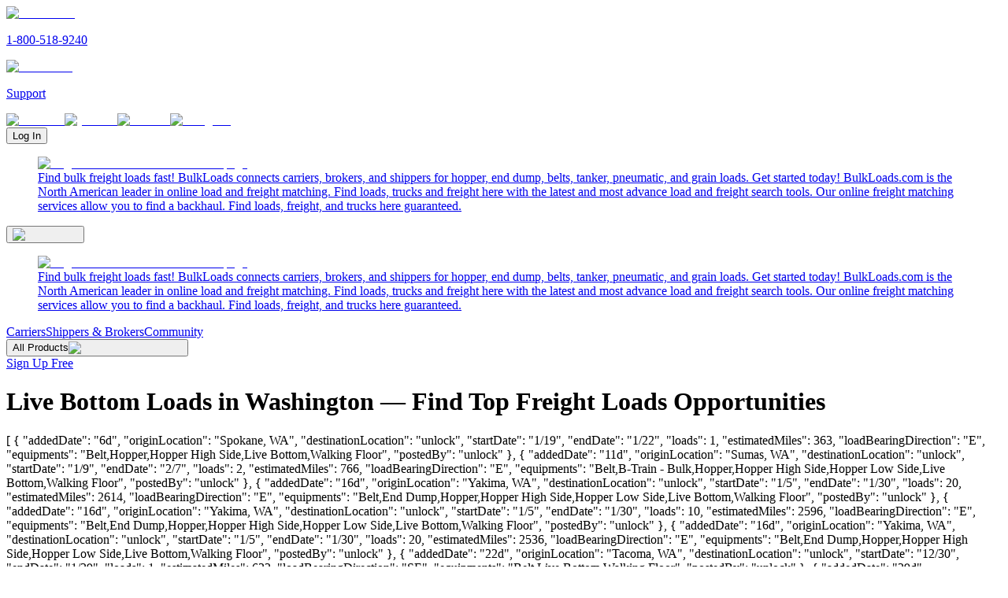

--- FILE ---
content_type: text/html; charset=utf-8
request_url: https://www.bulkloads.com/loads/washington/live-bottom/
body_size: 7868
content:
<!DOCTYPE html><html lang="en"><head><meta charSet="utf-8" data-next-head=""/><meta charSet="UTF-8"/><meta name="viewport" content="width=device-width" data-next-head=""/><title data-next-head="">Live Bottom Loads in Washington</title><link rel="alternate" hrefLang="en" href="https://www.bulkloads.com/loads/washington/live-bottom/" data-next-head=""/><link rel="canonical" href="https://www.bulkloads.com/loads/washington/live-bottom/" data-next-head=""/><meta name="description" content="Explore Live Bottom loads in Washington. Connect with shippers &amp; brokers for the best freight opportunities." data-next-head=""/><meta property="og:type" content="website" data-next-head=""/><meta property="og:title" content="Live Bottom Loads in Washington" data-next-head=""/><meta property="og:description" content="Explore Live Bottom loads in Washington. Connect with shippers &amp; brokers for the best freight opportunities." data-next-head=""/><meta property="og:url" content="https://www.bulkloads.com/loads/washington/live-bottom/" data-next-head=""/><meta content="index, follow, max-image-preview:large, max-snippet:-1, max-video-preview:-1" name="robots"/><link href="/favicon.ico" rel="shortcut icon"/><meta content="en_US" property="og:locale"/><meta content="https://www.bulkloads.com" name="author"/><meta content="920" property="og:image:width"/><meta content="470" property="og:image:height"/><meta content="summary_large_image" name="twitter:card"/><meta content="BulkLoads.com: The Largest US Bulk Freight Marketplace &amp; Load Board" property="og:site_name"/><meta content="BulkLoads" name="keywords"/><meta content="app-id=641831669, app-argument=https://www.bulkloads.com/" name="apple-itunes-app"/><link rel="preload" href="/_next/static/media/e4af272ccee01ff0-s.p.woff2" as="font" type="font/woff2" crossorigin="anonymous" data-next-font="size-adjust"/><link rel="preload" href="/_next/static/media/47cbc4e2adbc5db9-s.p.woff2" as="font" type="font/woff2" crossorigin="anonymous" data-next-font="size-adjust"/><link rel="preload" href="/_next/static/css/9c544f181f8e15dc.css" as="style"/><link rel="preload" as="image" imageSrcSet="/_next/image/?url=%2F_next%2Fstatic%2Fmedia%2Fbulkloads_logo.acf79a5a.png&amp;w=256&amp;q=75 1x, /_next/image/?url=%2F_next%2Fstatic%2Fmedia%2Fbulkloads_logo.acf79a5a.png&amp;w=384&amp;q=75 2x" data-next-head=""/><script>(function(w,d,s,l,i){w[l]=w[l]||[];w[l].push({'gtm.start':
new Date().getTime(),event:'gtm.js'});var f=d.getElementsByTagName(s)[0],
j=d.createElement(s),dl=l!='dataLayer'?'&l='+l:'';j.async=true;j.src=
'https://www.googletagmanager.com/gtm.js?id='+i+dl;f.parentNode.insertBefore(j,f);
})(window,document,'script','dataLayer','GTM-WNRLV85D');</script><link rel="stylesheet" href="/_next/static/css/9c544f181f8e15dc.css" data-n-g=""/><noscript data-n-css=""></noscript><script defer="" noModule="" src="/_next/static/chunks/polyfills-42372ed130431b0a.js"></script><script defer="" src="/_next/static/chunks/1775-01fdaebb5dd471fb.js"></script><script defer="" src="/_next/static/chunks/4848.84bfe90849ee0f9f.js"></script><script defer="" src="/_next/static/chunks/7527.3b8d99dd5223b96e.js"></script><script src="/_next/static/chunks/webpack-f7e99d2602314885.js" defer=""></script><script src="/_next/static/chunks/framework-2245e2275300e104.js" defer=""></script><script src="/_next/static/chunks/main-4b29ee8bec350440.js" defer=""></script><script src="/_next/static/chunks/pages/_app-8802b777f09928ed.js" defer=""></script><script src="/_next/static/chunks/2229-59b28d1134c1728e.js" defer=""></script><script src="/_next/static/chunks/7713-51a16a3295427dd4.js" defer=""></script><script src="/_next/static/chunks/pages/loads/%5Bstate%5D/%5Bequipment%5D-62bf1bba5b07c21b.js" defer=""></script><script src="/_next/static/3IDwQLGUXl2wMRoHoqsby/_buildManifest.js" defer=""></script><script src="/_next/static/3IDwQLGUXl2wMRoHoqsby/_ssgManifest.js" defer=""></script></head><body><noscript><iframe height="0" src="https://www.googletagmanager.com/ns.html?id=GTM-WNRLV85D" style="display:none;visibility:hidden" title="Google Tag Manager" width="0"></iframe></noscript><link rel="preload" as="image" imageSrcSet="/_next/image/?url=%2F_next%2Fstatic%2Fmedia%2Fbulkloads_logo.acf79a5a.png&amp;w=256&amp;q=75 1x, /_next/image/?url=%2F_next%2Fstatic%2Fmedia%2Fbulkloads_logo.acf79a5a.png&amp;w=384&amp;q=75 2x"/><div id="__next"><div class="__variable_fa2f99 __variable_dea1cc font-body"><div class="flex min-h-dvh w-full flex-col justify-between"><header class="nav-sticky md:top-[-44px]" role="navigation" aria-label="Main Navigation"><div class="nav_default"><nav><a aria-label="Call BulkLoads at 1-800-518-9240" href="tel:18005189240"><img alt="Phone icon" loading="lazy" width="13" height="12" decoding="async" data-nimg="1" style="color:transparent" src="/_next/static/media/phone.0c202beb.svg"/><p>1-800-518-9240</p></a><a aria-label="Contact support" href="/support/contact_us/"><img alt="Email icon" loading="lazy" width="15" height="13" decoding="async" data-nimg="1" style="color:transparent" src="/_next/static/media/mail.8eb10e7a.svg"/><p>Support</p></a></nav><div class="social_container"><a target="_blank" href="https://www.facebook.com/bulkloads"><img alt="facebook" loading="lazy" width="9" height="36" decoding="async" data-nimg="1" style="color:transparent" src="/_next/static/media/social_facebook.84ca4f15.svg"/></a><a target="_blank" href="https://www.youtube.com/@BulkLoadsVids"><img alt="youtube" loading="lazy" width="16" height="36" decoding="async" data-nimg="1" style="color:transparent" src="/_next/static/media/social_youtube.46d1bf25.svg"/></a><a target="_blank" href="https://www.linkedin.com/company/bulk-loads-now-llc/"><img alt="linkedin" loading="lazy" width="12" height="36" decoding="async" data-nimg="1" style="color:transparent" src="/_next/static/media/social_linkedin.cfae876b.svg"/></a><a target="_blank" href="https://www.instagram.com/bulkloads/"><img alt="instagram" loading="lazy" width="16" height="36" decoding="async" data-nimg="1" style="color:transparent" src="/_next/static/media/social_instagram.52ab9dde.svg"/></a></div><div class="mr-0.5 h-7 w-24 flex-center"><button>Log In</button></div></div><div class="nav-content"><div class="nav-content-mobile justify-between"><a class="logo-link gap-4 md:hidden" href="/"><figure><img alt="Logo to return to BulkLoads homepage" width="192" height="32" decoding="async" data-nimg="1" style="color:transparent" srcSet="/_next/image/?url=%2F_next%2Fstatic%2Fmedia%2Fbulkloads_logo.acf79a5a.png&amp;w=256&amp;q=75 1x, /_next/image/?url=%2F_next%2Fstatic%2Fmedia%2Fbulkloads_logo.acf79a5a.png&amp;w=384&amp;q=75 2x" src="/_next/image/?url=%2F_next%2Fstatic%2Fmedia%2Fbulkloads_logo.acf79a5a.png&amp;w=384&amp;q=75"/><figcaption class="sr-only">Find bulk freight loads fast! BulkLoads connects carriers, brokers, and shippers for hopper, end dump, belts, tanker, pneumatic, and grain loads. Get started today! BulkLoads.com is the North American leader in online load and freight matching. Find loads, trucks and freight here with the latest and most advance load and freight search tools. Our online freight matching services allow you to find a backhaul. Find loads, freight, and trucks here guaranteed.</figcaption></figure></a><div class="flex-center md:hidden" id="nav-content-mobile-menu"><button class="h-full flex-center cursor-pointer" aria-expanded="false" aria-controls="mobile-menu" aria-label="Open menu"><img alt="Open menu" loading="lazy" width="32" height="33" decoding="async" data-nimg="1" class="transition-all ease-out " style="color:transparent" src="/_next/static/media/hamburger_open.c4fe8389.svg"/></button></div></div><div class="nav-content-md justify-between"><a class="logo-link " href="/"><figure><img alt="Logo to return to BulkLoads homepage" width="192" height="32" decoding="async" data-nimg="1" style="color:transparent" srcSet="/_next/image/?url=%2F_next%2Fstatic%2Fmedia%2Fbulkloads_logo.acf79a5a.png&amp;w=256&amp;q=75 1x, /_next/image/?url=%2F_next%2Fstatic%2Fmedia%2Fbulkloads_logo.acf79a5a.png&amp;w=384&amp;q=75 2x" src="/_next/image/?url=%2F_next%2Fstatic%2Fmedia%2Fbulkloads_logo.acf79a5a.png&amp;w=384&amp;q=75"/><figcaption class="sr-only">Find bulk freight loads fast! BulkLoads connects carriers, brokers, and shippers for hopper, end dump, belts, tanker, pneumatic, and grain loads. Get started today! BulkLoads.com is the North American leader in online load and freight matching. Find loads, trucks and freight here with the latest and most advance load and freight search tools. Our online freight matching services allow you to find a backhaul. Find loads, freight, and trucks here guaranteed.</figcaption></figure></a><div class="nav-content-md-menu" id="nav-content-md-menu"><nav class="nav-md" aria-label="Desktop Navigation"><a class="border-b-2 border-transparent" href="/carrier/">Carriers</a><a class="border-b-2 border-transparent" href="/broker/">Shippers &amp; Brokers</a><a class="border-b-2 border-transparent" href="/community/">Community</a><section class="group border-b-2 border-transparent "><button aria-expanded="false" aria-controls="products-menu">All Products<img alt="Dropdown all products" loading="lazy" width="17" height="16" decoding="async" data-nimg="1" class="w-4 transition-transform duration-150 " style="color:transparent" src="/_next/static/media/dropdown_arrow_grey.8376818a.svg"/></button></section></nav><div class="nav-signup"><a rel="noreferrer" href="/sign_up/create_account/">Sign Up Free</a></div></div></div></div></header><div><div class="mx-auto min-h-screen max-w-screen-xl bg-white pb-20 md:px-10"><h1 class="-left-[9999px] absolute">Live Bottom Loads in Washington — Find Top Freight Loads Opportunities</h1><header class="sr-only">[
  {
    &quot;addedDate&quot;: &quot;6d&quot;,
    &quot;originLocation&quot;: &quot;Spokane, WA&quot;,
    &quot;destinationLocation&quot;: &quot;unlock&quot;,
    &quot;startDate&quot;: &quot;1/19&quot;,
    &quot;endDate&quot;: &quot;1/22&quot;,
    &quot;loads&quot;: 1,
    &quot;estimatedMiles&quot;: 363,
    &quot;loadBearingDirection&quot;: &quot;E&quot;,
    &quot;equipments&quot;: &quot;Belt,Hopper,Hopper High Side,Live Bottom,Walking Floor&quot;,
    &quot;postedBy&quot;: &quot;unlock&quot;
  },
  {
    &quot;addedDate&quot;: &quot;11d&quot;,
    &quot;originLocation&quot;: &quot;Sumas, WA&quot;,
    &quot;destinationLocation&quot;: &quot;unlock&quot;,
    &quot;startDate&quot;: &quot;1/9&quot;,
    &quot;endDate&quot;: &quot;2/7&quot;,
    &quot;loads&quot;: 2,
    &quot;estimatedMiles&quot;: 766,
    &quot;loadBearingDirection&quot;: &quot;E&quot;,
    &quot;equipments&quot;: &quot;Belt,B-Train - Bulk,Hopper,Hopper High Side,Hopper Low Side,Live Bottom,Walking Floor&quot;,
    &quot;postedBy&quot;: &quot;unlock&quot;
  },
  {
    &quot;addedDate&quot;: &quot;16d&quot;,
    &quot;originLocation&quot;: &quot;Yakima, WA&quot;,
    &quot;destinationLocation&quot;: &quot;unlock&quot;,
    &quot;startDate&quot;: &quot;1/5&quot;,
    &quot;endDate&quot;: &quot;1/30&quot;,
    &quot;loads&quot;: 20,
    &quot;estimatedMiles&quot;: 2614,
    &quot;loadBearingDirection&quot;: &quot;E&quot;,
    &quot;equipments&quot;: &quot;Belt,End Dump,Hopper,Hopper High Side,Hopper Low Side,Live Bottom,Walking Floor&quot;,
    &quot;postedBy&quot;: &quot;unlock&quot;
  },
  {
    &quot;addedDate&quot;: &quot;16d&quot;,
    &quot;originLocation&quot;: &quot;Yakima, WA&quot;,
    &quot;destinationLocation&quot;: &quot;unlock&quot;,
    &quot;startDate&quot;: &quot;1/5&quot;,
    &quot;endDate&quot;: &quot;1/30&quot;,
    &quot;loads&quot;: 10,
    &quot;estimatedMiles&quot;: 2596,
    &quot;loadBearingDirection&quot;: &quot;E&quot;,
    &quot;equipments&quot;: &quot;Belt,End Dump,Hopper,Hopper High Side,Hopper Low Side,Live Bottom,Walking Floor&quot;,
    &quot;postedBy&quot;: &quot;unlock&quot;
  },
  {
    &quot;addedDate&quot;: &quot;16d&quot;,
    &quot;originLocation&quot;: &quot;Yakima, WA&quot;,
    &quot;destinationLocation&quot;: &quot;unlock&quot;,
    &quot;startDate&quot;: &quot;1/5&quot;,
    &quot;endDate&quot;: &quot;1/30&quot;,
    &quot;loads&quot;: 20,
    &quot;estimatedMiles&quot;: 2536,
    &quot;loadBearingDirection&quot;: &quot;E&quot;,
    &quot;equipments&quot;: &quot;Belt,End Dump,Hopper,Hopper High Side,Hopper Low Side,Live Bottom,Walking Floor&quot;,
    &quot;postedBy&quot;: &quot;unlock&quot;
  },
  {
    &quot;addedDate&quot;: &quot;22d&quot;,
    &quot;originLocation&quot;: &quot;Tacoma, WA&quot;,
    &quot;destinationLocation&quot;: &quot;unlock&quot;,
    &quot;startDate&quot;: &quot;12/30&quot;,
    &quot;endDate&quot;: &quot;1/29&quot;,
    &quot;loads&quot;: 1,
    &quot;estimatedMiles&quot;: 632,
    &quot;loadBearingDirection&quot;: &quot;SE&quot;,
    &quot;equipments&quot;: &quot;Belt,Live Bottom,Walking Floor&quot;,
    &quot;postedBy&quot;: &quot;unlock&quot;
  },
  {
    &quot;addedDate&quot;: &quot;29d&quot;,
    &quot;originLocation&quot;: &quot;Spokane Valley, WA&quot;,
    &quot;destinationLocation&quot;: &quot;unlock&quot;,
    &quot;startDate&quot;: &quot;12/22&quot;,
    &quot;endDate&quot;: &quot;2/7&quot;,
    &quot;loads&quot;: 20,
    &quot;estimatedMiles&quot;: 393,
    &quot;loadBearingDirection&quot;: &quot;S&quot;,
    &quot;equipments&quot;: &quot;Belt,Live Bottom,Walking Floor&quot;,
    &quot;postedBy&quot;: &quot;unlock&quot;
  }
]</header><div class="mx-auto flex flex-col items-center justify-center gap-8 pt-6"><div class="hidden w-full flex-col items-center px-5 md:flex md:px-0"><div class="flex w-full items-center"><div class="flex items-center"><a class="select-none text-foundation-grey-600 text-sm hover:underline active:no-underline" href="/loads/">Load Board</a><img alt="" loading="lazy" width="32" height="32" decoding="async" data-nimg="1" class="h-6 w-6" style="color:transparent" src="/_next/static/media/arrow_right.8a73219b.svg"/></div><div class="flex items-center"></div><div class="flex items-center"><a class="select-none text-foundation-grey-600 text-sm hover:underline active:no-underline" href="/loads/washington/live-bottom/">Live Bottom Loads in Washington</a></div></div></div><section class="flex w-full flex-col items-center justify-center gap-4 px-5 md:px-0"><div class="flex w-full max-w-xs justify-center"><header id="search-load" class="relative w-full rounded-full border border-foundation-grey-50 bg-foundation-grey-0 shadow-[0px_4px_8px_0px_rgba(0,0,0,0.1)] " aria-describedby="search-load-description"><p id="search-load-description" class="sr-only">Search bulk freight loads by state and equipment type. Use filters to refine your search for the best loads.</p><div class="flex h-14 w-full items-center justify-between gap-2 md:h-fit"><img alt="Search Loads" loading="lazy" width="24" height="24" decoding="async" data-nimg="1" class="ml-3 shrink-0 md:hidden" style="color:transparent" src="/_next/static/media/green.134e5eaf.svg"/><button class="flex flex-1 flex-col items-start pl-2 md:pl-6 w-full"><span class="flex items-center gap-2"><span class="text-foundation-grey-900">Washington</span></span></button><a class="cursor-pointer select-none rounded-full p-2 hover:bg-rgba-10 active:bg-rgba-7" href="/loads/"><img alt="Delete Search Loads" loading="lazy" width="20" height="20" decoding="async" data-nimg="1" class="relative shrink-0" style="color:transparent" src="/_next/static/media/delete_grey_600.18f69d96.svg"/></a><button class="hidden md:flex h-12 w-12 items-center justify-center"><span class="flex items-center rounded-full bg-grass-green-500 p-3 text-foundation-grey-0 active:scale-95"><img alt="Search" loading="lazy" width="16" height="16" decoding="async" data-nimg="1" style="color:transparent" src="/_next/static/media/search.7710e664.svg"/></span></button></div></header></div><div class="flex w-full items-center justify-between"><div class="flex gap-2"></div><div class="flex h-10 w-56 items-center justify-center"><button class="btn-active flex gap-2 rounded-lg border border-foundation-grey-900 bg-foundation-grey-0 px-4 py-1.5 text-foundation-grey-900 text-sm"><img alt="notification" loading="lazy" width="16" height="16" decoding="async" data-nimg="1" class="shrink-0 active:h-3.5 active:w-3.5" style="color:transparent" src="/_next/static/media/grey900.76fc500d.svg"/>Sign Up to Create Alert</button></div></div></section><section class="flex w-full flex-col px-5 text-foundation-grey-900 md:px-0"><h2 class="font-normal text-base md:font-semibold md:text-lg">7 Listings (74 Loads)  out of Washington</h2><h3 class="text-sm md:font-light md:text-base">Trailer Types: <!-- -->Live Bottom</h3></section><section class="flex w-full flex-col items-center justify-center"><div class="flex w-full items-center justify-between px-5 md:px-0"><div class="py-4 font-semibold text-[#2F353E]">Loads</div><div class="flex gap-4"><div class="flex w-64 flex-col gap-2 md:w-72"></div><div class="flex select-none"><button class="flex h-10 min-w-20 items-center gap-1 rounded-lg px-3 text-sm transition-colors bg-grey-9 text-white"><img alt="table" loading="lazy" width="24" height="24" decoding="async" data-nimg="1" class="mt-0.5 shrink-0" style="color:transparent" src="/_next/static/media/view_table_white.63ac2435.svg"/>Table</button><button class="flex h-10 min-w-20 items-center gap-1 rounded-lg px-3 text-sm transition-colors bg-white text-grey-9 hover:bg-grey-8 active:bg-grey-11"><img alt="list" loading="lazy" width="24" height="24" decoding="async" data-nimg="1" class="mt-0.5 shrink-0" style="color:transparent" src="/_next/static/media/view_list_dark.45f51baf.svg"/>List</button></div></div></div><div class="w-full"><div class="flex w-full flex-col"><div class="flex items-center bg-foundation-grey-50 font-medium text-primary-blue-700 text-sm"><button class="flex select-none items-center justify-between gap-0.5 border-b-2 px-3 py-3 w-20 lg:w-20 border-transparent">Added</button><button class="flex select-none items-center justify-between gap-0.5 border-b-2 px-3 py-3 w-24 lg:w-40 border-transparent">Origin</button><button class="flex select-none items-center justify-between gap-0.5 border-b-2 px-3 py-3 w-24 lg:w-40 border-transparent">Destination</button><button class="flex select-none items-center justify-between gap-0.5 border-b-2 px-3 py-3 w-20 lg:w-20 border-transparent">Start</button><button class="flex select-none items-center justify-between gap-0.5 border-b-2 px-3 py-3 w-20 lg:w-20 border-transparent">End</button><button class="flex select-none items-center justify-between gap-0.5 border-b-2 px-3 py-3 w-20 lg:w-20 border-transparent">Loads</button><div class="flex cursor-pointer select-none items-center justify-between gap-0.5 border-b-2 px-3 py-3 flex-1 border-transparent" role="button" tabindex="0">Equipment</div><button class="flex select-none items-center justify-between gap-0.5 border-b-2 px-3 py-3 w-20 lg:w-24 border-transparent">Miles</button><button class="flex select-none items-center justify-between gap-0.5 border-b-2 px-3 py-3 w-24 lg:w-32 border-transparent">Posted By</button></div><ul class="flex flex-col items-center bg-foundation-grey-25"><li class="flex w-full items-start justify-start border-primary-blue-200 border-b py-2 odd:bg-foundation-grey-0"><button class="flex h-10 select-none items-center justify-center px-3 py-2 w-20 lg:w-20"><p class="w-12 rounded-sm py-0.5 text-center text-xs bg-primary-blue-200 text-primary-blue-600 false false">6d</p></button><button class="flex h-10 select-none items-center justify-start px-3 py-2 text-primary-blue-900 text-sm w-24 lg:w-40">Spokane, WA</button><div class="flex h-10 items-center justify-start px-3 py-2 w-24 lg:w-40"><button class="flex select-none items-center gap-1 text-grass-green-500 text-sm hover:underline"><img alt="Login to UnLock" loading="lazy" width="24" height="24" decoding="async" data-nimg="1" class="h-5 w-5 shrink-0" style="color:transparent" src="/_next/static/media/lock.11d47dcc.svg"/>Unlock</button></div><button class="flex h-10 select-none items-center justify-start px-3 py-2 text-primary-blue-900 text-sm w-20 lg:w-20">1/19</button><button class="flex h-10 select-none items-center justify-start px-3 py-2 text-primary-blue-900 text-sm w-20 lg:w-20">1/22</button><button class="flex h-10 select-none items-center justify-start px-3 py-2 text-primary-blue-900 text-sm w-20 lg:w-20">1</button><button class="flex h-10 select-none items-center justify-start px-3 py-2 flex-1"><div class="line-clamp-1 overflow-hidden break-all text-primary-blue-900 text-sm" data-tooltip-id="load-tooltip">Belt,Hopper,Hopper High Side,Live Bottom,Walking Floor</div></button><button class="flex h-10 select-none items-center justify-start px-3 py-2 text-primary-blue-900 text-sm w-20 lg:w-24">363 E</button><button class="flex h-10 items-center justify-start px-3 py-2 w-24 lg:w-32"><img alt="" loading="lazy" width="24" height="24" decoding="async" data-nimg="1" class="h-5 w-5 shrink-0" style="color:transparent" src="/_next/static/media/lock.11d47dcc.svg"/><span class="ml-1 text-grass-green-500 text-sm hover:underline">Unlock</span></button></li><li class="flex w-full items-start justify-start border-primary-blue-200 border-b py-2 odd:bg-foundation-grey-0"><button class="flex h-10 select-none items-center justify-center px-3 py-2 w-20 lg:w-20"><p class="w-12 rounded-sm py-0.5 text-center text-xs bg-primary-blue-200 text-primary-blue-600 false false">11d</p></button><button class="flex h-10 select-none items-center justify-start px-3 py-2 text-primary-blue-900 text-sm w-24 lg:w-40">Sumas, WA</button><div class="flex h-10 items-center justify-start px-3 py-2 w-24 lg:w-40"><button class="flex select-none items-center gap-1 text-grass-green-500 text-sm hover:underline"><img alt="Login to UnLock" loading="lazy" width="24" height="24" decoding="async" data-nimg="1" class="h-5 w-5 shrink-0" style="color:transparent" src="/_next/static/media/lock.11d47dcc.svg"/>Unlock</button></div><button class="flex h-10 select-none items-center justify-start px-3 py-2 text-primary-blue-900 text-sm w-20 lg:w-20">1/9</button><button class="flex h-10 select-none items-center justify-start px-3 py-2 text-primary-blue-900 text-sm w-20 lg:w-20">2/7</button><button class="flex h-10 select-none items-center justify-start px-3 py-2 text-primary-blue-900 text-sm w-20 lg:w-20">2</button><button class="flex h-10 select-none items-center justify-start px-3 py-2 flex-1"><div class="line-clamp-1 overflow-hidden break-all text-primary-blue-900 text-sm" data-tooltip-id="load-tooltip">Belt,B-Train - Bulk,Hopper,Hopper High Side,Hopper Low Side,Live Bottom,Walking Floor</div></button><button class="flex h-10 select-none items-center justify-start px-3 py-2 text-primary-blue-900 text-sm w-20 lg:w-24">766 E</button><button class="flex h-10 items-center justify-start px-3 py-2 w-24 lg:w-32"><img alt="" loading="lazy" width="24" height="24" decoding="async" data-nimg="1" class="h-5 w-5 shrink-0" style="color:transparent" src="/_next/static/media/lock.11d47dcc.svg"/><span class="ml-1 text-grass-green-500 text-sm hover:underline">Unlock</span></button></li><li class="flex w-full items-start justify-start border-primary-blue-200 border-b py-2 odd:bg-foundation-grey-0"><button class="flex h-10 select-none items-center justify-center px-3 py-2 w-20 lg:w-20"><p class="w-12 rounded-sm py-0.5 text-center text-xs bg-primary-blue-200 text-primary-blue-600 false false">16d</p></button><button class="flex h-10 select-none items-center justify-start px-3 py-2 text-primary-blue-900 text-sm w-24 lg:w-40">Yakima, WA</button><div class="flex h-10 items-center justify-start px-3 py-2 w-24 lg:w-40"><button class="flex select-none items-center gap-1 text-grass-green-500 text-sm hover:underline"><img alt="Login to UnLock" loading="lazy" width="24" height="24" decoding="async" data-nimg="1" class="h-5 w-5 shrink-0" style="color:transparent" src="/_next/static/media/lock.11d47dcc.svg"/>Unlock</button></div><button class="flex h-10 select-none items-center justify-start px-3 py-2 text-primary-blue-900 text-sm w-20 lg:w-20">1/5</button><button class="flex h-10 select-none items-center justify-start px-3 py-2 text-primary-blue-900 text-sm w-20 lg:w-20">1/30</button><button class="flex h-10 select-none items-center justify-start px-3 py-2 text-primary-blue-900 text-sm w-20 lg:w-20">20</button><button class="flex h-10 select-none items-center justify-start px-3 py-2 flex-1"><div class="line-clamp-1 overflow-hidden break-all text-primary-blue-900 text-sm" data-tooltip-id="load-tooltip">Belt,End Dump,Hopper,Hopper High Side,Hopper Low Side,Live Bottom,Walking Floor</div></button><button class="flex h-10 select-none items-center justify-start px-3 py-2 text-primary-blue-900 text-sm w-20 lg:w-24">2,614 E</button><button class="flex h-10 items-center justify-start px-3 py-2 w-24 lg:w-32"><img alt="" loading="lazy" width="24" height="24" decoding="async" data-nimg="1" class="h-5 w-5 shrink-0" style="color:transparent" src="/_next/static/media/lock.11d47dcc.svg"/><span class="ml-1 text-grass-green-500 text-sm hover:underline">Unlock</span></button></li><li class="flex w-full items-start justify-start border-primary-blue-200 border-b py-2 odd:bg-foundation-grey-0"><button class="flex h-10 select-none items-center justify-center px-3 py-2 w-20 lg:w-20"><p class="w-12 rounded-sm py-0.5 text-center text-xs bg-primary-blue-200 text-primary-blue-600 false false">16d</p></button><button class="flex h-10 select-none items-center justify-start px-3 py-2 text-primary-blue-900 text-sm w-24 lg:w-40">Yakima, WA</button><div class="flex h-10 items-center justify-start px-3 py-2 w-24 lg:w-40"><button class="flex select-none items-center gap-1 text-grass-green-500 text-sm hover:underline"><img alt="Login to UnLock" loading="lazy" width="24" height="24" decoding="async" data-nimg="1" class="h-5 w-5 shrink-0" style="color:transparent" src="/_next/static/media/lock.11d47dcc.svg"/>Unlock</button></div><button class="flex h-10 select-none items-center justify-start px-3 py-2 text-primary-blue-900 text-sm w-20 lg:w-20">1/5</button><button class="flex h-10 select-none items-center justify-start px-3 py-2 text-primary-blue-900 text-sm w-20 lg:w-20">1/30</button><button class="flex h-10 select-none items-center justify-start px-3 py-2 text-primary-blue-900 text-sm w-20 lg:w-20">10</button><button class="flex h-10 select-none items-center justify-start px-3 py-2 flex-1"><div class="line-clamp-1 overflow-hidden break-all text-primary-blue-900 text-sm" data-tooltip-id="load-tooltip">Belt,End Dump,Hopper,Hopper High Side,Hopper Low Side,Live Bottom,Walking Floor</div></button><button class="flex h-10 select-none items-center justify-start px-3 py-2 text-primary-blue-900 text-sm w-20 lg:w-24">2,596 E</button><button class="flex h-10 items-center justify-start px-3 py-2 w-24 lg:w-32"><img alt="" loading="lazy" width="24" height="24" decoding="async" data-nimg="1" class="h-5 w-5 shrink-0" style="color:transparent" src="/_next/static/media/lock.11d47dcc.svg"/><span class="ml-1 text-grass-green-500 text-sm hover:underline">Unlock</span></button></li><li class="flex w-full items-start justify-start border-primary-blue-200 border-b py-2 odd:bg-foundation-grey-0"><button class="flex h-10 select-none items-center justify-center px-3 py-2 w-20 lg:w-20"><p class="w-12 rounded-sm py-0.5 text-center text-xs bg-primary-blue-200 text-primary-blue-600 false false">16d</p></button><button class="flex h-10 select-none items-center justify-start px-3 py-2 text-primary-blue-900 text-sm w-24 lg:w-40">Yakima, WA</button><div class="flex h-10 items-center justify-start px-3 py-2 w-24 lg:w-40"><button class="flex select-none items-center gap-1 text-grass-green-500 text-sm hover:underline"><img alt="Login to UnLock" loading="lazy" width="24" height="24" decoding="async" data-nimg="1" class="h-5 w-5 shrink-0" style="color:transparent" src="/_next/static/media/lock.11d47dcc.svg"/>Unlock</button></div><button class="flex h-10 select-none items-center justify-start px-3 py-2 text-primary-blue-900 text-sm w-20 lg:w-20">1/5</button><button class="flex h-10 select-none items-center justify-start px-3 py-2 text-primary-blue-900 text-sm w-20 lg:w-20">1/30</button><button class="flex h-10 select-none items-center justify-start px-3 py-2 text-primary-blue-900 text-sm w-20 lg:w-20">20</button><button class="flex h-10 select-none items-center justify-start px-3 py-2 flex-1"><div class="line-clamp-1 overflow-hidden break-all text-primary-blue-900 text-sm" data-tooltip-id="load-tooltip">Belt,End Dump,Hopper,Hopper High Side,Hopper Low Side,Live Bottom,Walking Floor</div></button><button class="flex h-10 select-none items-center justify-start px-3 py-2 text-primary-blue-900 text-sm w-20 lg:w-24">2,536 E</button><button class="flex h-10 items-center justify-start px-3 py-2 w-24 lg:w-32"><img alt="" loading="lazy" width="24" height="24" decoding="async" data-nimg="1" class="h-5 w-5 shrink-0" style="color:transparent" src="/_next/static/media/lock.11d47dcc.svg"/><span class="ml-1 text-grass-green-500 text-sm hover:underline">Unlock</span></button></li><li class="flex w-full items-start justify-start border-primary-blue-200 border-b py-2 odd:bg-foundation-grey-0"><button class="flex h-10 select-none items-center justify-center px-3 py-2 w-20 lg:w-20"><p class="w-12 rounded-sm py-0.5 text-center text-xs bg-primary-blue-200 text-primary-blue-600 false false">22d</p></button><button class="flex h-10 select-none items-center justify-start px-3 py-2 text-primary-blue-900 text-sm w-24 lg:w-40">Tacoma, WA</button><div class="flex h-10 items-center justify-start px-3 py-2 w-24 lg:w-40"><button class="flex select-none items-center gap-1 text-grass-green-500 text-sm hover:underline"><img alt="Login to UnLock" loading="lazy" width="24" height="24" decoding="async" data-nimg="1" class="h-5 w-5 shrink-0" style="color:transparent" src="/_next/static/media/lock.11d47dcc.svg"/>Unlock</button></div><button class="flex h-10 select-none items-center justify-start px-3 py-2 text-primary-blue-900 text-sm w-20 lg:w-20">12/30</button><button class="flex h-10 select-none items-center justify-start px-3 py-2 text-primary-blue-900 text-sm w-20 lg:w-20">1/29</button><button class="flex h-10 select-none items-center justify-start px-3 py-2 text-primary-blue-900 text-sm w-20 lg:w-20">1</button><button class="flex h-10 select-none items-center justify-start px-3 py-2 flex-1"><div class="line-clamp-1 overflow-hidden break-all text-primary-blue-900 text-sm" data-tooltip-id="load-tooltip">Belt,Live Bottom,Walking Floor</div></button><button class="flex h-10 select-none items-center justify-start px-3 py-2 text-primary-blue-900 text-sm w-20 lg:w-24">632 SE</button><button class="flex h-10 items-center justify-start px-3 py-2 w-24 lg:w-32"><img alt="" loading="lazy" width="24" height="24" decoding="async" data-nimg="1" class="h-5 w-5 shrink-0" style="color:transparent" src="/_next/static/media/lock.11d47dcc.svg"/><span class="ml-1 text-grass-green-500 text-sm hover:underline">Unlock</span></button></li><li class="flex w-full items-start justify-start border-primary-blue-200 border-b py-2 odd:bg-foundation-grey-0"><button class="flex h-10 select-none items-center justify-center px-3 py-2 w-20 lg:w-20"><p class="w-12 rounded-sm py-0.5 text-center text-xs bg-primary-blue-200 text-primary-blue-600 false false">29d</p></button><button class="flex h-10 select-none items-center justify-start px-3 py-2 text-primary-blue-900 text-sm w-24 lg:w-40">Spokane Valley, WA</button><div class="flex h-10 items-center justify-start px-3 py-2 w-24 lg:w-40"><button class="flex select-none items-center gap-1 text-grass-green-500 text-sm hover:underline"><img alt="Login to UnLock" loading="lazy" width="24" height="24" decoding="async" data-nimg="1" class="h-5 w-5 shrink-0" style="color:transparent" src="/_next/static/media/lock.11d47dcc.svg"/>Unlock</button></div><button class="flex h-10 select-none items-center justify-start px-3 py-2 text-primary-blue-900 text-sm w-20 lg:w-20">12/22</button><button class="flex h-10 select-none items-center justify-start px-3 py-2 text-primary-blue-900 text-sm w-20 lg:w-20">2/7</button><button class="flex h-10 select-none items-center justify-start px-3 py-2 text-primary-blue-900 text-sm w-20 lg:w-20">20</button><button class="flex h-10 select-none items-center justify-start px-3 py-2 flex-1"><div class="line-clamp-1 overflow-hidden break-all text-primary-blue-900 text-sm" data-tooltip-id="load-tooltip">Belt,Live Bottom,Walking Floor</div></button><button class="flex h-10 select-none items-center justify-start px-3 py-2 text-primary-blue-900 text-sm w-20 lg:w-24">393 S</button><button class="flex h-10 items-center justify-start px-3 py-2 w-24 lg:w-32"><img alt="" loading="lazy" width="24" height="24" decoding="async" data-nimg="1" class="h-5 w-5 shrink-0" style="color:transparent" src="/_next/static/media/lock.11d47dcc.svg"/><span class="ml-1 text-grass-green-500 text-sm hover:underline">Unlock</span></button></li></ul></div></div></section></div></div></div><footer class="h-full"><div class="h-full mx-auto flex max-w-screen-xl flex-col gap-6 px-10 py-12 "><section class="flex flex-wrap"><nav class="footer_intro md:!w-1/2 lg:!w-1/4"><a class="!gap-4 flex" href="/"><img alt="Logo to return to BulkLoads homepage" loading="lazy" width="144" height="30" decoding="async" data-nimg="1" style="color:transparent" srcSet="/_next/image/?url=%2F_next%2Fstatic%2Fmedia%2Fbulkloads_logo.acf79a5a.png&amp;w=256&amp;q=75 1x, /_next/image/?url=%2F_next%2Fstatic%2Fmedia%2Fbulkloads_logo.acf79a5a.png&amp;w=384&amp;q=75 2x" src="/_next/image/?url=%2F_next%2Fstatic%2Fmedia%2Fbulkloads_logo.acf79a5a.png&amp;w=384&amp;q=75"/><span class="sr-only">BulkLoads provides solutions to the bulk commodity industry that make business faster, more efficient and more profitable. We are a network for bulk commodities and transportation, connecting and interacting, through our community-driven load boards, forum discussions, instant messaging, and member directories. We are a community of shippers, brokers and carriers in the dry and liquid bulk truckload industry. Our shipper members are traders, merchandisers and transportation logistics managers of grain, feed, fertilizer, aggregate and all bulk commodities. Our carrier members pull hopper bottoms, end dumps, walking floors, pneumatics, belts and tanker trailers. BulkLoads.com is driven by its community members, creating solutions to match shippers with loads to move with the carriers to move them.</span></a><div class="hover-underline flex gap-1"><img alt="map" loading="lazy" width="14" height="20" decoding="async" data-nimg="1" class="mx-2 my-1 self-start" style="color:transparent" src="/_next/static/media/map_pin.302625d6.svg"/><p>1340 E Woodhurst Dr., Springfield, MO 65804</p></div><a aria-label="Call BulkLoads at 1-800-518-9240" href="tel:18005189240"><img alt="phone" loading="lazy" width="15" height="20" decoding="async" data-nimg="1" class="mx-2 justify-center" style="color:transparent" src="/_next/static/media/phone.0c202beb.svg"/><p>1-800-518-9240</p></a><a href="/support/contact_us/"><img alt="mail" loading="lazy" width="17" height="20" decoding="async" data-nimg="1" class="mx-2 justify-center" style="color:transparent" src="/_next/static/media/mail.8eb10e7a.svg"/><p>Support</p></a></nav><nav class="flex flex-col gap-3 px-2 py-6 font-roboto w-full md:w-1/2 lg:w-1/4"><div class="font-medium text-lg">Solutions</div><a class="footer-link" href="/carrier/">Carriers</a><a class="footer-link" href="/broker/">Shippers &amp; Brokers</a><a class="footer-link" href="/community/">Community</a></nav><nav class="flex flex-col gap-3 px-2 py-6 font-roboto w-full md:w-1/2 lg:w-1/4"><div class="font-medium text-lg">Products</div><a class="footer-link" href="/loads/">Load Board</a><a class="footer-link" href="/trucks/">Truck Board</a><a class="footer-link" target="_blank" rel="noopener noreferrer" href="https://www.bulktms.com/">Dispatch System (TMS)</a><a class="footer-link" href="/tools/quick-pay/">Factoring</a><a class="footer-link" target="_blank" rel="noopener noreferrer" href="https://www.bulkinsurancegroup.com/">Insurance</a><a class="footer-link" href="/tools/podcasts/">Podcasts</a><a class="footer-link" href="/tools/news/">Industry News</a><a class="footer-link" href="/forum/">Forum</a></nav><nav class="flex flex-col gap-3 px-2 py-6 font-roboto w-full md:w-1/2 lg:w-1/4"><div class="font-medium text-lg">More Products</div><a class="footer-link" href="/classifieds/for-sale/">For Sale</a><a class="footer-link" href="/classifieds/wanting-to-buy/">Wanting To Buy</a><a class="footer-link" href="/classifieds/jobs/">Available Jobs</a><a class="footer-link" href="/classifieds/looking-for-work/">Looking For Work</a><a class="footer-link" href="/classifieds/commodity-listings/">Commodity Listings</a><a class="footer-link" href="/tools/washouts/">Washouts</a><a class="footer-link" href="/tools/trucking-calculator/">Bulk Freight Trucking Calculator</a><a class="footer-link" target="_blank" rel="noopener noreferrer" href="https://bulkpermitting.com/">Permitting &amp; Compliance</a><a class="footer-link" target="_blank" rel="noopener noreferrer" href="https://www.bulkfreightconference.com/">2027 Bulk Freight Conference</a></nav></section><section class="appstore_section md:!flex-row border-y py-16"><p>Download Our Mobile App</p><nav><a target="_blank" rel="noopener noreferrer" href="https://play.google.com/store/apps/details?id=com.ls.bulkloads&amp;hl=en_SG&amp;gl=US"><img alt="Download BulkLoads on Google Play" loading="lazy" width="135" height="40" decoding="async" data-nimg="1" style="color:transparent" src="/_next/static/media/badge_google_play.aec046be.svg"/><span class="sr-only">Bulkloads.com is a community of shippers, carriers, and brokers in the bulk commodity trucking industry. Our shipper members consist of logistics managers in grain, fertilizer, aggregates, feed ingredients, and all other agricultural commodities. Our carrier members pull a variety of trailers including hopper bottoms, walking floors, end dump trailers, belt trailers, and live floors.</span></a><a target="_blank" rel="noopener noreferrer" href="https://apps.apple.com/us/app/bulkloads-com/id641831669"><img alt="Download BulkLoads on the App Store" loading="lazy" width="120" height="40" decoding="async" data-nimg="1" style="color:transparent" src="/_next/static/media/badge_app_store.25466598.svg"/><span class="sr-only">Bulkloads.com is a community of shippers, carriers, and brokers in the bulk commodity trucking industry. Our shipper members consist of logistics managers in grain, fertilizer, aggregates, feed ingredients, and all other agricultural commodities. Our carrier members pull a variety of trailers including hopper bottoms, walking floors, end dump trailers, belt trailers, and live floors.</span></a></nav></section><div class="footer_bottom lg:!flex-row"><section class="sm:!flex-row sm:!gap-0"><div class="sm:mr-2">Copyright © <!-- -->2026<!-- --> <a class="pointer hover:underline" target="_blank" rel="noopener noreferrer" href="https://www.bulkloads.com/">Bulkloads.com</a></div><p class="hidden sm:block">|</p><div class="flex"><a class="hover-underline mr-2 sm:ml-2" href="/privacy-policy/">Privacy Policy</a>|<a class="hover-underline ml-2" href="/terms/">Terms of Service</a></div></section><nav><a target="_blank" rel="noreferrer" href="https://www.facebook.com/bulkloads"><img alt="facebook" loading="lazy" width="8" height="48" decoding="async" data-nimg="1" style="color:transparent" src="/_next/static/media/social_facebook.84ca4f15.svg"/><span class="sr-only">Stay connected with BulkLoads on Facebook. Get the latest updates on bulk freight loads, industry news, and networking opportunities. Join our community of carriers, brokers, and shippers to engage in discussions and stay informed about market trends. Follow us today and never miss an opportunity to grow your bulk freight business.</span></a><a target="_blank" rel="noreferrer" href="https://www.youtube.com/@bulkloadsnow"><img alt="youtube" loading="lazy" width="20" height="48" decoding="async" data-nimg="1" style="color:transparent" src="/_next/static/media/social_youtube.46d1bf25.svg"/><span class="sr-only">Welcome to the BulkLoads YouTube channel, your go-to source for all things related to the bulk freight industry. We provide insightful discussions, expert tips, success stories, tech innovations, and training resources for truckers, dispatchers, and shippers. Subscribe to our channel today and hit the notification bell, so you never miss an exciting update. Whether you&#x27;re a seasoned industry veteran or just starting your journey, BulkLoads is here to support and guide you throughout your bulk freight endeavors. Let&#x27;s build a thriving community together. Join us on this exciting adventure and let&#x27;s revolutionize the bulk freight industry, one video at a time!</span></a><a target="_blank" rel="noreferrer" href="https://www.linkedin.com/company/bulk-loads-now-llc/"><img alt="linkedin" loading="lazy" width="16" height="48" decoding="async" data-nimg="1" style="color:transparent" src="/_next/static/media/social_linkedin.cfae876b.svg"/><span class="sr-only">BulkLoads is an online community of shippers, brokers and carriers in the dry and liquid bulk truckload industry. Our shipper members are traders, merchandisers and transportation logistics managers of grain, feed, fertilizer, aggregate and all bulk commodities. Our carrier members pull hopper bottoms, end dumps, walking floors, pneumatics, belts and tanker trailers. BulkLoadsNow.com brings the two groups together, matching those that have bulk loads to move with bulk truckload carriers. Our enhanced load board simply and clearly maps available trucks with load postings, and our focus on instant communication enables the carrier and shipper to connect quickly, saving time and money. Instant online chat, community chat, forums, email load alerts, trailer washouts, DOT scale listings and a complete FMCSA carrier directory are just a few of the features we&#x27;ve developed for our members to make doing business in the bulk load industry better.</span></a><a target="_blank" rel="noreferrer" href="https://www.instagram.com/bulkloads/"><img alt="instagram" loading="lazy" width="17" height="48" decoding="async" data-nimg="1" style="color:transparent" src="/_next/static/media/social_instagram.52ab9dde.svg"/><span class="sr-only">Follow BulkLoads.com on Instagram to stay updated on the latest in bulk freight. Connect with our community of carriers, brokers, and shippers, and explore industry insights, news, and trends. Based in Springfield, Missouri, BulkLoads brings you expert discussions, trucking highlights, and exclusive content through engaging posts. Join our **2,786 followers** and be part of a growing network that keeps bulk freight moving. Stay informed, get inspired, and be a part of the BulkLoads freight community today!</span></a></nav></div></div></footer></div></div></div><script id="__NEXT_DATA__" type="application/json">{"props":{"pageProps":{"isLoggedInValueFromServer":false,"totalListings":7,"totalLoads":74,"initialData":[{"addedDate":"6d","originLocation":"Spokane, WA","destinationLocation":"unlock","startDate":"1/19","endDate":"1/22","loads":1,"estimatedMiles":363,"loadBearingDirection":"E","equipments":"Belt,Hopper,Hopper High Side,Live Bottom,Walking Floor","postedBy":"unlock"},{"addedDate":"11d","originLocation":"Sumas, WA","destinationLocation":"unlock","startDate":"1/9","endDate":"2/7","loads":2,"estimatedMiles":766,"loadBearingDirection":"E","equipments":"Belt,B-Train - Bulk,Hopper,Hopper High Side,Hopper Low Side,Live Bottom,Walking Floor","postedBy":"unlock"},{"addedDate":"16d","originLocation":"Yakima, WA","destinationLocation":"unlock","startDate":"1/5","endDate":"1/30","loads":20,"estimatedMiles":2614,"loadBearingDirection":"E","equipments":"Belt,End Dump,Hopper,Hopper High Side,Hopper Low Side,Live Bottom,Walking Floor","postedBy":"unlock"},{"addedDate":"16d","originLocation":"Yakima, WA","destinationLocation":"unlock","startDate":"1/5","endDate":"1/30","loads":10,"estimatedMiles":2596,"loadBearingDirection":"E","equipments":"Belt,End Dump,Hopper,Hopper High Side,Hopper Low Side,Live Bottom,Walking Floor","postedBy":"unlock"},{"addedDate":"16d","originLocation":"Yakima, WA","destinationLocation":"unlock","startDate":"1/5","endDate":"1/30","loads":20,"estimatedMiles":2536,"loadBearingDirection":"E","equipments":"Belt,End Dump,Hopper,Hopper High Side,Hopper Low Side,Live Bottom,Walking Floor","postedBy":"unlock"},{"addedDate":"22d","originLocation":"Tacoma, WA","destinationLocation":"unlock","startDate":"12/30","endDate":"1/29","loads":1,"estimatedMiles":632,"loadBearingDirection":"SE","equipments":"Belt,Live Bottom,Walking Floor","postedBy":"unlock"},{"addedDate":"29d","originLocation":"Spokane Valley, WA","destinationLocation":"unlock","startDate":"12/22","endDate":"2/7","loads":20,"estimatedMiles":393,"loadBearingDirection":"S","equipments":"Belt,Live Bottom,Walking Floor","postedBy":"unlock"}],"initialHasMore":false,"origin_state":"WA","equipment_ids":"LB","parsedState":"Washington","trailerType":"Live Bottom","pageSlug":"/loads/washington/live-bottom/","isMobile":false},"__N_SSP":true},"page":"/loads/[state]/[equipment]","query":{"state":"washington","equipment":"live-bottom"},"buildId":"3IDwQLGUXl2wMRoHoqsby","isFallback":false,"isExperimentalCompile":false,"dynamicIds":[27527],"gssp":true,"appGip":true,"scriptLoader":[]}</script><script defer src="https://static.cloudflareinsights.com/beacon.min.js/vcd15cbe7772f49c399c6a5babf22c1241717689176015" integrity="sha512-ZpsOmlRQV6y907TI0dKBHq9Md29nnaEIPlkf84rnaERnq6zvWvPUqr2ft8M1aS28oN72PdrCzSjY4U6VaAw1EQ==" data-cf-beacon='{"rayId":"9c18a6fdddf690c0","version":"2025.9.1","serverTiming":{"name":{"cfExtPri":true,"cfEdge":true,"cfOrigin":true,"cfL4":true,"cfSpeedBrain":true,"cfCacheStatus":true}},"token":"ccbdb7a7da0c4a61abfc5bb1baf4c114","b":1}' crossorigin="anonymous"></script>
</body></html>